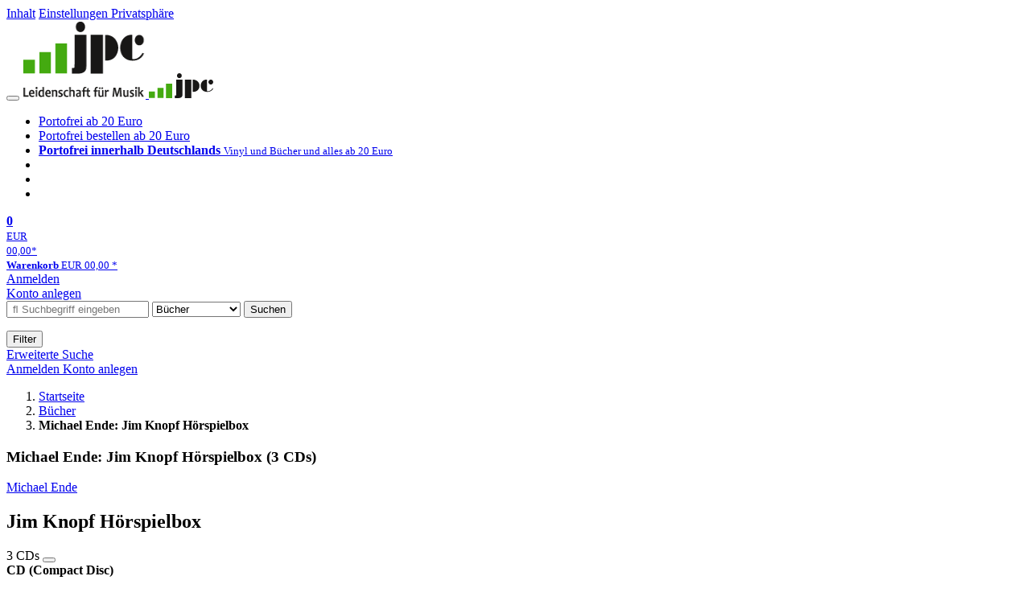

--- FILE ---
content_type: text/html; charset=utf-8
request_url: https://www.jpc.de/jpcng/books/detail/-/art/Michael-Ende-Jim-Knopf-H%C3%B6rspielbox/hnum/9584672
body_size: 17235
content:
<!doctype html>
<html class="no-js no-safari no-ios no-iphone touch speed"
	  lang="de"
	  	            itemscope itemtype="https://schema.org/Product" prefix="og: https://ogp.me/ns#"
	  >
<head>
        <meta charset="utf-8">
    <meta name="viewport" content="width=device-width, initial-scale=1">

	<link rel="dns-prefetch" href="//media1.jpc.de" />

			<title>Michael Ende: Jim Knopf Hörspielbox (3 CDs) – jpc.de</title>
        		<meta name="robots" content="noindex,follow,noarchive">

    			<link rel="canonical" href="https://www.jpc.de/jpcng/books/detail/-/art/Michael-Ende-Jim-Knopf-H%C3%B6rspielbox/hnum/9584672" itemprop="url">
        	
                    		<script type="application/ld+json">{"@context":"http:\/\/schema.org","@type":"BreadcrumbList","itemListElement":[{"@type":"ListItem","item":{"type":"Thing","@id":"https:\/\/www.jpc.de\/"},"name":"Startseite","position":1},{"@type":"ListItem","item":{"type":"Thing","@id":"https:\/\/www.jpc.de\/books\/home"},"name":"B\u00fccher","position":2},{"@type":"ListItem","item":{"type":"Thing","@id":"https:\/\/www.jpc.de\/jpcng\/books\/detail\/-\/art\/Michael-Ende-Jim-Knopf-H%C3%B6rspielbox\/hnum\/9584672"},"name":"Michael Ende: Jim Knopf H\u00f6rspielbox","position":3}]}</script>
    
                        			<meta name="apple-itunes-app" content="app-id=1250024192, app-argument=https%3A%2F%2Fwww.jpc.de%2Fjpcng%2Fbooks%2Fdetail%2F-%2Fart%2FMichael-Ende-Jim-Knopf-H%25C3%25B6rspielbox%2Fhnum%2F9584672">
			<link rel="manifest" href="/manifest.json">
            
    
	<link rel="shortcut icon" href="/favicon.ico">

						<meta name="description" content="Die CD Michael Ende: Jim Knopf Hörspielbox jetzt probehören und für 13,99 Euro kaufen. Mehr von Michael Ende gibt es im Shop." itemprop="description">
            			
	        <link media="screen and (prefers-contrast: no-preference), screen and (prefers-contrast: less), print and (prefers-contrast: no-preference), print and (prefers-contrast: less)"
          rel="stylesheet"
          type="text/css"
          href="/css/084c49/jpc.css"
    >
        <link media="screen and (prefers-contrast: more), print and (prefers-contrast: more)"
          data-more-contrast-media="screen, print"
          data-no-preference-contrast-media="screen and (prefers-contrast: more), print and (prefers-contrast: more)"
          rel="stylesheet"
          type="text/css"
          class="adhoc-overwrite-contrast-style"
          href="/css/97ccb4/jpc-highcontrast.css"
    >

	<style nonce="lxTNjzriAscLbgS/xdwvLHOt+bSqzSXybPGho+Dm4uoYmHqe0clrM6ZuOdpfsmSLLki6C+pSnERbBh28qOVBAw==">
		@font-face {
	  font-family: 'FontAwesome';
	  src: url('/fonts/fontawesome-webfont.eot?v=4.3.0');
	  src: url('/fonts/fontawesome-webfont.eot?#iefix&v=4.3.0') format('embedded-opentype'), url('/fonts/fontawesome-webfont.woff2?v=4.3.0') format('woff2'), url('/fonts/fontawesome-webfont.woff?v=4.3.0') format('woff'), url('/fonts/fontawesome-webfont.ttf?v=4.3.0') format('truetype'), url('/fonts/fontawesome-webfont.svg?v=4.3.0#fontawesomeregular') format('svg');
	  font-weight: normal;
	  font-style: normal;
	  font-display: auto;
	}
	</style>

																	
		<meta property="og:title" content="Michael Ende: Jim Knopf Hörspielbox (3 CDs)" />
		<meta property="og:description" content="Die CD Michael Ende: Jim Knopf Hörspielbox jetzt probehören und für 13,99 Euro kaufen. Mehr von Michael Ende gibt es im Shop." />
		<meta property="og:type" content="website" />
		<meta property="og:url" content="https://www.jpc.de/jpcng/books/detail/-/art/Michael-Ende-Jim-Knopf-H%C3%B6rspielbox/hnum/9584672" />
		<meta property="og:image" content="https://media1.jpc.de/image/w600/front/0/0602517746527.jpg" />
		<meta property="og:site_name" content="jpc.de" />

	
    <script type="application/javascript" src="/js/mmenu/d37baf/mmenu.js" id="mmenu-preload" ></script>
	<link rel="stylesheet" href="/css/mmenu/42de04/mmenu.css" id="mmenu-style-preload">
	 <script nonce="lxTNjzriAscLbgS/xdwvLHOt+bSqzSXybPGho+Dm4uoYmHqe0clrM6ZuOdpfsmSLLki6C+pSnERbBh28qOVBAw==">
    var _paq = window._paq || [];
    window.addEventListener('load', function() {
        function matomoTrackLink(e) {
            if(e.target.tagName==='A'&&e.target.protocol==='mailto:'){ window._paq.push(['trackEvent','Klick Mailto','Klick Mailto '+e.target.pathname,window.location.pathname]); }
            else if(e.target.tagName==='A'&&e.target.protocol==='tel:'){ window._paq.push(['trackEvent','Klick Telefon','Klick Telefon '+e.target.pathname,window.location.pathname]); }
            if(e.target.tagName==='A'&&e.target.className.match(/\bcta-related-product\b/)){ window._paq.push(['trackEvent','CTA Related','CTA Related',window.location.pathname]); }

            if(e.target.tagName==='A'&&e.target.className.match(/\bcta-alamode-film\b/)){ window._paq.push(['trackEvent','CTA Alamode Film','CTA Alamode Film',window.location.pathname]); }
            if(e.target.tagName==='A'&&e.target.className.match(/\bcta-arthaus\b/)){ window._paq.push(['trackEvent','CTA Arthaus','CTA Arthaus',window.location.pathname]); }
            if(e.target.tagName==='A'&&e.target.className.match(/\bcta-capelight-pictures\b/)){ window._paq.push(['trackEvent','CTA Capelight Pictures','CTA Capelight Pictures',window.location.pathname]); }
            if(e.target.tagName==='A'&&e.target.className.match(/\bcta-fernsehjuwelen\b/)){ window._paq.push(['trackEvent','CTA Fernsehjuwelen','CTA Fernsehjuwelen',window.location.pathname]); }
            if(e.target.tagName==='A'&&e.target.className.match(/\bcta-filmjuwelen\b/)){ window._paq.push(['trackEvent','CTA Filmjuwelen','CTA Filmjuwelen',window.location.pathname]); }
            if(e.target.tagName==='A'&&e.target.className.match(/\bcta-filmgalerie-451\b/)){ window._paq.push(['trackEvent','CTA Filmgalerie 451','CTA Filmgalerie 451',window.location.pathname]); }
            if(e.target.tagName==='A'&&e.target.className.match(/\bcta-goodmovies\b/)){ window._paq.push(['trackEvent','CTA Goodmovies','CTA Goodmovies',window.location.pathname]); }
            if(e.target.tagName==='A'&&e.target.className.match(/\bcta-leonine-studios\b/)){ window._paq.push(['trackEvent','CTA Leonine Studios','CTA Leonine Studios',window.location.pathname]); }
            if(e.target.tagName==='A'&&e.target.className.match(/\bcta-leonine-studios-tv-serien\b/)){ window._paq.push(['trackEvent','CTA Leonine Studios TV-Serien','CTA Leonine Studios TV-Serien',window.location.pathname]); }
            if(e.target.tagName==='A'&&e.target.className.match(/\bcta-leonine-studios-astrid-lindgren\b/)){ window._paq.push(['trackEvent','CTA Leonine Studios Astrid Lindgren','CTA Leonine Studios Astrid Lindgren',window.location.pathname]); }
            if(e.target.tagName==='A'&&e.target.className.match(/\bcta-leonine-studios-filmklassiker\b/)){ window._paq.push(['trackEvent','CTA Leonine Studios Filmklassiker','CTA Leonine Studios Filmklassiker',window.location.pathname]); }
            if(e.target.tagName==='A'&&e.target.className.match(/\bcta-leonine-studios-tv-serien-für-kinder\b/)){ window._paq.push(['trackEvent','CTA Leonine Studios TV-Serien für Kinder','CTA Leonine Studios TV-Serien für Kinder',window.location.pathname]); }
            if(e.target.tagName==='A'&&e.target.className.match(/\bcta-pandora-filmverleih\b/)){ window._paq.push(['trackEvent','CTA Pandora Filmverleih','CTA Pandora Filmverleih',window.location.pathname]); }
            if(e.target.tagName==='A'&&e.target.className.match(/\bcta-paramount-pictures\b/)){ window._paq.push(['trackEvent','CTA Paramount Pictures','CTA Paramount Pictures',window.location.pathname]); }
            if(e.target.tagName==='A'&&e.target.className.match(/\bcta-paramount-pictures-filmklassiker\b/)){ window._paq.push(['trackEvent','CTA Paramount Pictures Filmklassiker','CTA Paramount Pictures Filmklassiker',window.location.pathname]); }
            if(e.target.tagName==='A'&&e.target.className.match(/\bcta-paramount-pictures-star-trek\b/)){ window._paq.push(['trackEvent','CTA Paramount Pictures Star Trek','CTA Paramount Pictures Star Trek',window.location.pathname]); }
            if(e.target.tagName==='A'&&e.target.className.match(/\bcta-paramount-pictures-tv-serien\b/)){ window._paq.push(['trackEvent','CTA Paramount Pictures TV-Serien','CTA Paramount Pictures TV-Serien',window.location.pathname]); }
            if(e.target.tagName==='A'&&e.target.className.match(/\bcta-rapid-eye-movies\b/)){ window._paq.push(['trackEvent','CTA Rapid Eye Movies','CTA Rapid Eye Movies',window.location.pathname]); }
            if(e.target.tagName==='A'&&e.target.className.match(/\bcta-salzgeber\b/)){ window._paq.push(['trackEvent','CTA Salzgeber','CTA Salzgeber',window.location.pathname]); }
            if(e.target.tagName==='A'&&e.target.className.match(/\bcta-spassgesellschaft\b/)){ window._paq.push(['trackEvent','CTA Spassgesellschaft','CTA Spassgesellschaft',window.location.pathname]); }
            if(e.target.tagName==='A'&&e.target.className.match(/\bcta-turbine-medien\b/)){ window._paq.push(['trackEvent','CTA Turbine Medien','CTA Turbine Medien',window.location.pathname]); }
            if(e.target.tagName==='A'&&e.target.className.match(/\bcta-universal-pictures\b/)){ window._paq.push(['trackEvent','CTA Universal Pictures','CTA Universal Pictures',window.location.pathname]); }
            if(e.target.tagName==='A'&&e.target.className.match(/\bcta-universal-pictures-filmklassiker\b/)){ window._paq.push(['trackEvent','CTA Universal Pictures Filmklassiker','CTA Universal Pictures Filmklassiker',window.location.pathname]); }
            if(e.target.tagName==='A'&&e.target.className.match(/\bcta-universal-pictures-tv-serien\b/)){ window._paq.push(['trackEvent','CTA Universal Pictures TV-Serien','CTA Universal Pictures TV-Serien',window.location.pathname]); }

            if(e.target.tagName==='A'&&e.target.className.match(/\bcta-capelight-sondereditionen\b/)){ window._paq.push(['trackEvent','CTA capelight Sondereditionen','CTA capelight Sondereditionen',window.location.pathname]); }
            if(e.target.tagName==='A'&&e.target.className.match(/\bcta-classics\b/)){ window._paq.push(['trackEvent','CTA Classics','CTA Classics',window.location.pathname]); }
            if(e.target.tagName==='A'&&e.target.className.match(/\bcta-ddr-archiv\b/)){ window._paq.push(['trackEvent','CTA DDR Archiv','CTA DDR Archiv',window.location.pathname]); }
            if(e.target.tagName==='A'&&e.target.className.match(/\bcta-ddr-archiv-dokumentation\b/)){ window._paq.push(['trackEvent','CTA DDR Archiv Dokumentation','CTA DDR Archiv Dokumentation',window.location.pathname]); }
            if(e.target.tagName==='A'&&e.target.className.match(/\bcta-ddr-archiv-familie\b/)){ window._paq.push(['trackEvent','CTA DDR Archiv Familie','CTA DDR Archiv Familie',window.location.pathname]); }
            if(e.target.tagName==='A'&&e.target.className.match(/\bcta-ddr-archiv-film\b/)){ window._paq.push(['trackEvent','CTA DDR Archiv Film','CTA DDR Archiv Film',window.location.pathname]); }
            if(e.target.tagName==='A'&&e.target.className.match(/\bcta-ddr-archiv-kinder\b/)){ window._paq.push(['trackEvent','CTA DDR Archiv Kinder','CTA DDR Archiv Kinder',window.location.pathname]); }
            if(e.target.tagName==='A'&&e.target.className.match(/\bcta-ddr-archiv-krimi\b/)){ window._paq.push(['trackEvent','CTA DDR Archiv Krimi','CTA DDR Archiv Krimi',window.location.pathname]); }
            if(e.target.tagName==='A'&&e.target.className.match(/\bcta-ddr-archiv-unterhaltung\b/)){ window._paq.push(['trackEvent','CTA DDR Archiv Unterhaltung','CTA DDR Archiv Unterhaltung',window.location.pathname]); }
            if(e.target.tagName==='A'&&e.target.className.match(/\bcta-ddr-archiv-tv-archiv\b/)){ window._paq.push(['trackEvent','CTA DDR Archiv TV-Archiv','CTA DDR Archiv TV-Archiv',window.location.pathname]); }
            if(e.target.tagName==='A'&&e.target.className.match(/\bcta-herzkino\b/)){ window._paq.push(['trackEvent','CTA Herzkino','CTA Herzkino',window.location.pathname]); }
            if(e.target.tagName==='A'&&e.target.className.match(/\bcta-selected-by-rapid-eye-movies\b/)){ window._paq.push(['trackEvent','CTA Selected by Rapid Eye Movies','CTA Selected by Rapid Eye Movies',window.location.pathname]); }
            if(e.target.tagName==='A'&&e.target.className.match(/\bcta-zweitausendeins-edition\b/)){ window._paq.push(['trackEvent','CTA Zweitausendeins Edition','CTA Zweitausendeins Edition',window.location.pathname]); }
            if(e.target.tagName==='A'&&e.target.className.match(/\bcta-zweitausendeins-edition-internationaler-film\b/)){ window._paq.push(['trackEvent','CTA Zweitausendeins Edition Internationaler Film','CTA Zweitausendeins Edition Internationaler Film',window.location.pathname]); }
            if(e.target.tagName==='A'&&e.target.className.match(/\bcta-zweitausendeins-edition-der-deutsche-film\b/)){ window._paq.push(['trackEvent','CTA Zweitausendeins Edition Der Deutsche Film','CTA Zweitausendeins Edition Der Deutsche Film',window.location.pathname]); }
            if(e.target.tagName==='A'&&e.target.className.match(/\bcta-zweitausendeins-edition-dokumentationen\b/)){ window._paq.push(['trackEvent','CTA Zweitausendeins Edition Dokumentationen','CTA Zweitausendeins Edition Dokumentationen',window.location.pathname]); }
            if(e.target.tagName==='A'&&e.target.className.match(/\bcta-stumme-filmkunstwerke\b/)){ window._paq.push(['trackEvent','CTA Stumme Filmkunstwerke','CTA Stumme Filmkunstwerke',window.location.pathname]); }
            if(e.target.tagName==='A'&&e.target.className.match(/\bcta-regisseur-boxen\b/)){ window._paq.push(['trackEvent','CTA Regisseur-Boxen','CTA Regisseur-Boxen',window.location.pathname]); }
            if(e.target.tagName==='A'&&e.target.className.match(/\bcta-international-cine-archive\b/)){ window._paq.push(['trackEvent','CTA International Cine Archive','CTA International Cine Archive',window.location.pathname]); }
            if(e.target.tagName==='A'&&e.target.className.match(/\bcta-filmclub-edition\b/)){ window._paq.push(['trackEvent','CTA Filmclub Edition','CTA Filmclub Edition',window.location.pathname]); }
            if(e.target.tagName==='A'&&e.target.className.match(/\bcta-filmwerke\b/)){ window._paq.push(['trackEvent','CTA Filmwerke','CTA Filmwerke',window.location.pathname]); }
            if(e.target.tagName==='A'&&e.target.className.match(/\bcta-arte-edition\b/)){ window._paq.push(['trackEvent','CTA arte Edition','CTA arte Edition',window.location.pathname]); }
            if(e.target.tagName==='A'&&e.target.className.match(/\bcta-edition-filmmuseum\b/)){ window._paq.push(['trackEvent','CTA Edition Filmmuseum','CTA Edition Filmmuseum',window.location.pathname]); }
            if(e.target.tagName==='A'&&e.target.className.match(/\bcta-édition-film-noir\b/)){ window._paq.push(['trackEvent','CTA Édition Film Noir','CTA Édition Film Noir',window.location.pathname]); }
            if(e.target.tagName==='A'&&e.target.className.match(/\bcta-deutsche-filmklassiker\b/)){ window._paq.push(['trackEvent','CTA Deutsche Filmklassiker','CTA Deutsche Filmklassiker',window.location.pathname]); }
            if(e.target.tagName==='A'&&e.target.className.match(/\bcta-edition_fw_murnau\b/)){ window._paq.push(['trackEvent','CTA Edition F.W. Murnau','CTA Edition F.W. Murnau',window.location.pathname]); }

        }
        document.addEventListener('click', matomoTrackLink, false);
    });

    _paq.push(['requireCookieConsent']);
    _paq.push(['disableBrowserFeatureDetection']);
    _paq.push(['setCustomDimension', '3', 'de']);_paq.push(['setEcommerceView',"9584672","Jim Knopf Hörspielbox","books",13.99]);_paq.push(['alwaysUseSendBeacon']);
_paq.push(['trackPageView']);
_paq.push(['trackVisibleContentImpressions']);
    _paq.push(['enableLinkTracking']);
    _paq.push(['enableHeartBeatTimer',15]);
    (function() {
        var u="https://use.jpc.de/";
        _paq.push(['setTrackerUrl', u+'js/']);
        _paq.push(['setSiteId', '1']);
        var d=document, g=d.createElement('script'), s=d.getElementsByTagName('script')[0];
        g.async=true; g.src=u+'js/';
        g.setAttribute('nonce','lxTNjzriAscLbgS/xdwvLHOt+bSqzSXybPGho+Dm4uoYmHqe0clrM6ZuOdpfsmSLLki6C+pSnERbBh28qOVBAw==')
        s.parentNode.insertBefore(g,s);
    })();
</script>
</head>



<body id="top" data-shop="1" 	  data-page="detail"
	  data-lang="de"
	  data-tpl="detail/detail.tpl"
					  class="shop-1 cat-books page-detail lang-de not-logged no-mobile-sub-nav"			  data-prefers-contrast="no-preference"
	  data-keyboard-shortcuts="true">


<a href="#main-content" class="skiplink" id="skiplink-to-main">Inhalt</a>
    <a href="#cookieconsent-container" class="skiplink" id="skiplink-to-cookieconsent">Einstellungen Privatsphäre</a>

<jpc-accessibility-features></jpc-accessibility-features>

    <div class="page">
	        


<header>
    <div class="wrapper">
        <div class="first-row">
            <button class="mobile-nav btn white" aria-label="Menü">
                <span class="fa fa-bars"></span>
            </button>
            <a class="logo desktop" href="https://www.jpc.de/">
                                                            <img loading="eager" src="/images/logo.png" srcset="/images/logo@2x.png 2x, /images/logo@3x.png 3x" width="153" height="96" alt="jpc.de – Leidenschaft für Musik Startseite"/>
                                                </a>
            <a class="logo mobile" href="https://www.jpc.de/">
                                                            <img loading="eager" src="/m/f/img/logo.svg" width="80" height="31" alt="jpc.de – Leidenschaft für Musik Startseite"/>
                                                </a>

            <ul class="action-pane">
                <li class="tiny">
                    <a class="no-preload" href="/jpcng/home/static/-/page/porto.html">
                        <i class="fa fa-fw fa-truck" aria-hidden="true"></i>
                        Portofrei ab 20 Euro
                    </a>
                </li>
                <li class="medium">
                    <a class="no-preload" href="/jpcng/home/static/-/page/porto.html">
                        <i class="fa fa-fw fa-truck" aria-hidden="true"></i>
                        Portofrei bestellen ab 20 Euro
                    </a>
                </li>
                <li class="large">
                    <a class="no-preload" href="/jpcng/home/static/-/page/porto.html">
                        <b>
                            <i class="fa fa-truck" aria-hidden="true"></i>
                            Portofrei innerhalb Deutschlands
                        </b>
                        <small>Vinyl und Bücher und alles ab 20 Euro</small>
                    </a>
                </li>

                <li class="tiny">
                                    </li>
                <li class="medium">
                                    </li>
                <li class="large b">
                                    </li>
            </ul>

            <a class="mini-wk no-preload init" href="/checkout/cart">
                <i class="fa fa-shopping-cart" aria-hidden="true"></i>
                <div class="amount-wrapper o-10">
                    <b class="amount">0</b>
                </div>
                                    <div class="tiny">
                        <small>
                            EUR<br/>
                            <span class="price">00,00</span>*
                        </small>
                    </div>
                    <div class="medium">
                        <small>
                            <b>Warenkorb</b>
                                                            EUR
                                <span class="price">00,00</span>
                                *
                                                    </small>
                    </div>
                                <div class="visually-hidden" aria-live="assertive" aria-atomic="true"></div>
                <span class="clr"></span>
            </a>

            <div class="account-links">
                                    <div class="row a">
                        <a href="/myaccount/login/" class="full login-link">
                            Anmelden                        </a>
                    </div>
                    <div class="row b">
                                                    <a href="/myaccount/contact/create" class="full">
                                                                Konto anlegen                            </a>
                    </div>
                            </div>
        </div>

        <div class="second-row">
            <form action="https://www.jpc.de/jpcng/books/search" method="post" class="form-fields search-form">

    <input type="search" name="fastsearch" class="field" value=""
           placeholder=" &#xf002; Suchbegriff eingeben" required autocomplete="off" autocorrect="off"
           role="combobox"
           aria-label="Sucheingabefeld"
           aria-autocomplete="list"
           aria-expanded="false"
           aria-controls="header-search-suggestion-list-shop"/>

    <input type="hidden" name="pd_orderby" value="score">

    <select name="rubric" aria-label="Kategorienauswahl">
        <option value="home">Alle Kategorien</option>
        <option value="jazz" >Jazz</option>
        <option value="poprock">Pop/Rock</option>
        <option value="classic">Klassik</option>
        <option value="books" selected>B&uuml;cher</option>
        <option value="movie">Filme</option>
        <option value="score">Noten</option>
        <option value="vinyl">Vinyl</option>
            </select>

    <button class="btn js-grey search">Suchen</button>
    <a href="https://www.jpc.de/jpcng/home/searchform" class="btn white ext-search no-preload fa fa-cog desktop" aria-label="Erweiterte Suche" title="Erweiterte Suche"></a>

    <ul id="header-search-suggestion-list-shop"></ul>
</form>            <div class="mobile-sub-nav">
                <button type="button" class="btn white" aria-haspopup="listbox" aria-controls="search-filter-list">
                    <span class="fa fa-filter"></span>
                    <span class="btn-text">Filter</span>
                </button>
            </div>
            <a href="https://www.jpc.de/jpcng/home/searchform" class="btn white ext-search no-preload mobile">
                Erweiterte Suche            </a>
        </div>

            </div>
</header>

<section class="my-account">
    <div class="wrapper">

                <a href="/myaccount/login/" class="login login-link">
            <i class="fa fa-sign-in" aria-hidden="true"></i>
            Anmelden        </a>
                    <a href="/myaccount/contact/create">
                                <i class="fa fa-user-plus" aria-hidden="true"></i>
                Konto anlegen            </a>
            
            <span class="clr"></span>
    </div>
</section>

<noscript>
    <div class="wrapper">
        <div class="msg danger">
            Ohne aktives Javascript kann es zu Problemen bei der Darstellung kommen. Bitte aktivieren Sie deshalb Ihr Javascript.        </div>
    </div>
</noscript>

        <nav aria-label="Brotkrumennavigation" class="breadcrumb">
<section class="breadcrumb">
    <div class="wrapper">
        <ol>
																												<li>
											<a href="https://www.jpc.de/" >
							<span>					Startseite
											<i class="fa fa-caret-right" aria-hidden="true"></i>
									</span>
						</a>
									</li>
																												<li>
											<a href="https://www.jpc.de/jpcng/books/home" >
							<span>					Bücher
											<i class="fa fa-caret-right" aria-hidden="true"></i>
									</span>
						</a>
									</li>
																			<li>
											<b class="last"><span>					Michael Ende: Jim Knopf Hörspielbox
									</span></b>
									</li>
			            		</ol>

        	    
        <span class="clr"></span>
    </div>
</section>
</nav>
    
            

    

<main id="main-content" class="product" data-hnum="9584672" data-typnum="6">
    <div class="wrapper">
        <article>
            <section class="head">
    <h1 class="page-title" itemprop="name">

                                
                                        
                                                                                                                                                                                            
                            <span>Michael Ende: Jim Knopf Hörspielbox (3 CDs)</span>
            
        
    </h1>
</section>                        <section>
    <div class="one-column">
        <div class="box by" data-two-col="left" data-three-col="center">
                                                                                                                                                        <a href="/s/michael+ende" data-masked-href="/s/15995859?searchtype=contributorId" data-searchtype="interpret" class="search-link"  data-rubric="books" >             Michael Ende</a>            </div>

<div data-two-col="left" data-three-col="center">
    <h2 class="box title">Jim Knopf Hörspielbox</h2>
</div>



<div class="box medium" data-two-col="left" data-three-col="center">
    <span class="open-help-layer" data-layer=".help-layer-medium">
                                    3
                        CDs
            </span>

            <button type="button" class="open-help-layer pseudo-link" data-layer=".help-layer-medium"
                aria-haspopup="dialog" aria-label="Hinweis zum Medium">
                    <i class="fa fa-info" aria-hidden="true"></i>
        </button>

                    <div class="help-layer help-layer-medium">
			<strong>CD (Compact Disc)</strong><p>Herk&ouml;mmliche CD, die mit allen CD-Playern und Computerlaufwerken, aber auch mit den meisten SACD- oder Multiplayern abspielbar ist.</p>
	</div>            </div>

<div class="box productinfo" data-two-col="left" data-three-col="center">
    <ul>
        		                                                    </ul>
</div>

        <div class="box images" data-isbn="0602517746527" data-two-col="left" data-three-col="left">
    <div class="main-element loading">
                
                    <a class="main-image mfp-image auto-adjust-width"
               href="https://media1.jpc.de/image/w2400/front/0/0602517746527.jpg"
               data-linked-width="2400"
               aria-haspopup="dialog"
               aria-controls="help-layer-medium">
                                            <img
    loading="eager"
    src="https://media1.jpc.de/image/w468/front/0/0602517746527.jpg"
    srcset="https://media1.jpc.de/image/w220/front/0/0602517746527.jpg 220w,
        https://media1.jpc.de/image/w440/front/0/0602517746527.jpg 440w,
        https://media1.jpc.de/image/w340/front/0/0602517746527.jpg 340w,
        https://media1.jpc.de/image/w680/front/0/0602517746527.jpg 680w,
        https://media1.jpc.de/image/w468/front/0/0602517746527.jpg 468w"
    sizes="(max-width: 340px) 340px,
       (min-width: 341px) and (max-width: 979px) 468px,
       220px"
    alt=""
    width="220"
    height="220"
    data-onerror-src="/cover/nopic-220x220.png"
    itemprop="image" />                    
            </a>
            </div>

    
    </div>                    <div class="box price-action" data-two-col="right" data-three-col="right"
         itemprop="offers" itemscope itemtype="https://schema.org/Offer">
    <input type="hidden" name="task" value="add"/>
    <input type="hidden" name="hnum" value="9584672"/>
    <input type="hidden" name="rk" value=""/>
    <input type="hidden" name="rsk" value="detail"/>
    <meta itemprop="itemCondition" content="NewCondition">
    
                <div class="availability ">
                                                                                
                    versandfertig innerhalb von 3&nbsp;Tagen<br />(soweit verfügbar beim Lieferanten)
                                        
            
                                                                    <meta itemprop="availability" content="InStock"/>
            
                    </div>
        
                                        <div class="price">
                
                <strong>
                    <span aria-hidden="true">EUR 13,99*</span><span class="sr-only">Aktueller Preis: EUR 13,99</span>
                </strong>
                <meta itemprop="price" content="13.99"/>
                <meta itemprop="priceCurrency" content="EUR"/>
                <meta itemprop="url" content="https://www.jpc.de/jpcng/books/detail/-/art/Michael-Ende-Jim-Knopf-H%C3%B6rspielbox/hnum/9584672"/>
            </div>
            
            
            
                    
                                                                                
                
                    <form class="form-fields cart-form" data-hnum="9584672"
                          data-price="13.99">
                        <button class="btn js-grey big to-cart"
                                                                data-parent="div.price-action"
                                                                data-price="13.99">
                            <span class="fa fa-cart-plus"></span>
                            In den Warenkorb                        </button>

                        
<div class="help-layer in-cart-layer">
	<h2 class="normal">
        <i class="fa fa-check"></i> Der Artikel <strong>Michael Ende: Jim Knopf Hörspielbox</strong> wurde in den Warenkorb gelegt.    </h2>

    
    	    <a href="/checkout/cart" class="btn">Zum Warenkorb</a>
    	<button class="btn white continueShopping">Weiter einkaufen</button>
</div>

                    </form>

                    <div>
                        <form class="form-fields amount-form" action="/checkout/cart" method="get">
                            <button class="btn big white after-submit">
                                <span class="fa fa-sort"></span>
                                Menge &auml;ndern                            </button>
                        </form>
                    </div>

                    
                                            <form method="post" class="notepad-savearticle-form" data-hnum="9584672">
                            <button class="save pseudo-link" style="margin-top: 10px; text-align: left;">
                                <span class="fa fa-bookmark"></span>
                                Artikel merken                            </button>
                        </form>
                    
                                                                <div class="delivery-costs">
                            <a href="/jpcng/home/static/-/page/porto.html"
                               class="textlink">Versandkosten</a>
                                                            (United States of America): EUR&nbsp;19,90
                                                    </div>
                                                                            </div>
        <div class="box sub-action" data-two-col="right" data-three-col="right">

    </div>        <div class="box detailinfo" data-two-col="left" data-three-col="center">
	        
                        
    
    <dl class="textlink">
        
                                                                                                                                                             <dt>Verlag:</dt>
                     <dd>
                        <a href="/s/universal+family+entertai?searchtype=ctxverlag"data-rubric="books" class="search-link textlink">Universal Family Entertai</a>, 2008                     </dd>
                                                                                     <dt><b>Sprache:</b></dt>
                     <dd>Deutsch</dd>
                
                <dt><b>ISBN-13:</b></dt>
                <dd><span itemprop="productID">0602517746527</span></dd>

                                    <dt><b>Artikelnummer:</b></dt>
                    <dd>9584672</dd>
                                                                                                
                                                            <dt><b>Altersempfehlung:</b></dt>
                        <dd>
                                                                                                4
                                                                                                    - 5
                                                                Jahre
                                                    </dd>
                                    

                                    <dt><b>Copyright-Jahr:</b></dt>
                    <dd>2008</dd>
                                                                                                                                                            
                                                                    <dt><b>Erscheinungstermin:</b></dt>
            <dd>16.9.2008</dd>
                                
                    </dl>

    </div>
                                <div class="box content textlink" data-two-col="left" data-three-col="center" id="red-text">
    <button style="display: none;"
            name="js-read-more"
            id="read-more-9584672"
            class="btn white small readMore"
            aria-controls="primaryTextBlock-9584672"
            aria-expanded="false">
        Weiterlesen    </button>
            
    
                        <div data-pd="h">Lummerland ;<br />
Ein Geheimnisvolles Paket ;<br />
Einer Zu Viel An Land ;<br />
Abschied Von Lummerland ;<br />
Ankunft In Ping ;<br />
Ping-Pong ;<br />
Gefangener Der Oberbonzen ;<br />
Ping-Pong, Der Retter ;<br />
Ein Kaiser Als Freund ;<br />
Die Flaschenpost ;<br />
Das Tal Der Dämmerung ;<br />
Emma Ist Krank ;<br />
Der Scheinriese Tur Tur ;<br />
In Der Region Der Schwarzen Felsen ;<br />
Das Land Der Tausend Vulkane ;<br />
Die Stadt Der Tausend Drachen ;<br />
Der Drache Frau Mahlzahn ;<br />
Die Flucht Aus Der Drachenstadt ;<br />
Wie Prinzessin Li-Si Entführt Wurde ;<br />
Die Heimkehr ;<br />
Die Wundersame Verwandlung Des Drachen F ;<br />
Heimkehr Nach Lummerland ;<br />
Die Schwimmende Insel ;<br />
Wieder Zu Hause ;</div>
                                            	
	
			
		            
    
    
        
    
    
    
    
    
            <div data-pd="o"><div class="collapsable is-collapsed">
            <h3>Biografie</h3>
        Michael Ende wurde 1929 als Sohn des surrealistischen Malers Edgar Ende in Garmisch-Partenkirchen geboren und starb im August 1995 in Stuttgart. In einer nüchternen, seelenlosen Zeit hat er die fast verloren gegangenen Reiche des Phantastischen und der Träume für die Kinder wie für die Erwachsenen zurückgewonnen und wurde mit Büchern wie "Die unendliche Geschichte" und "Momo" weltberühmt.§Er zählt heute zu den bekanntesten deutschen Schriftstellern und war immer ein ausgesprochen vielseitiger Autor. Neben Kinder- und Jugendbüchern hat er poetische Bilderbuchtexte und Bücher für Erwachsene, Theaterstücke, Opernlibretti und Gedichte geschrieben. Viele seiner Bücher wurden verfilmt oder für Funk und Fernsehen bearbeitet. Für sein literarisches Werk erhielt er zahlreiche deutsche und internationale Preise.§Seine Bücher haben bislang eine weltweite Gesamtauflage von über 20 Millionen erreicht und sind in nahezu 40 Sprachen übersetzt.
    </div>
</div>
    
    </div>
                                
    <div class="box tracklisting" data-two-col="left" data-three-col="center">
                    <div role="tablist" id="detail-9584672-offers-tablist"
                 class="tabs neutral jpc-tablist"
                 data-callback-object="PageDetail"
                 data-callback-method="toggleTracklisting"
                 >
                                <button class=" active"
                        role="tab"
                        aria-selected="true"
                        id="tab-tracklisting"
                        aria-controls="tracklisting-panel"
                        data-ajax='{"xjxfun":"selectDetailtab","xjxr":"0602517746527","xjxargs":["N1","S9584672","Sdetailcardbox","Shome"]}'
                        >
                    Tracklisting                </button>
                                                                                                        <button class=""
                                role="tab"
                                aria-selected="false"
                                id="tab-tracklisting-contributors"
                                aria-controls="tracklisting-panel"
                                data-ajax='{"xjxfun":"selectDetailtab","xjxr":"0602517746527","xjxargs":["N3","S9584672","Sdetailcardbox","Shome"]}'
                        >
                            Mitwirkende                        </button>
                                                </div>
                <div id="tracklisting-panel" role="tabpanel" tabindex="0" class="tabcontent "
            aria-labelledby="tab-tracklisting"                                >
                                                                                
        <div class="playlist" itemscope itemtype="https://schema.org/MusicPlaylist">
                    <h4>
                            Disk 1 von 3
                                    (CD)
                                        </h4>
        
                                
                                    
                
                                                        <ol role="list">
                            
                            
                <li itemscope itemtype="https://schema.org/MusicRecording" itemprop="track" class="odd">

                                            <meta content="Jim Knopf Hörspielbox" itemprop="inAlbum" />
                    
                    <div class="tracks">

                        <b>1</b>

                        <span>
                                                        <span itemprop="name">
                                                                    Lummerland
                                                            </span>
                        </span>
                                                                                                                                                                            
                                                            <button class="audio" data-audio="https://mp31.phononet.de/jpc17fa29921a35c/jpcmp3/d2/527/746/LOZEPXACYGRHWOPLABRZGXYBHLKM.mp3">
                                    <i class="fa fa-play-circle" aria-hidden="true"></i>
                                    <span class="visuallyhidden">Hörprobe Track 1: Lummerland</span>
                                </button>
                                                                        </div>
                </li>

                                                
                
                            
                            
                <li itemscope itemtype="https://schema.org/MusicRecording" itemprop="track" class="even">

                                            <meta content="Jim Knopf Hörspielbox" itemprop="inAlbum" />
                    
                    <div class="tracks">

                        <b>2</b>

                        <span>
                                                        <span itemprop="name">
                                                                    Ein geheimnisvolles Paket
                                                            </span>
                        </span>
                                                                                                                                                                            
                                                            <button class="audio" data-audio="https://mp31.phononet.de/jpc17fa29921a35c/jpcmp3/d2/527/746/LOZEPXACYGRHWOPLABRZGXYBHLAZ.mp3">
                                    <i class="fa fa-play-circle" aria-hidden="true"></i>
                                    <span class="visuallyhidden">Hörprobe Track 2: Ein geheimnisvolles Paket</span>
                                </button>
                                                                        </div>
                </li>

                                                
                
                            
                            
                <li itemscope itemtype="https://schema.org/MusicRecording" itemprop="track" class="odd">

                                            <meta content="Jim Knopf Hörspielbox" itemprop="inAlbum" />
                    
                    <div class="tracks">

                        <b>3</b>

                        <span>
                                                        <span itemprop="name">
                                                                    Einer zu viel an Land
                                                            </span>
                        </span>
                                                                                                                                                                            
                                                            <button class="audio" data-audio="https://mp31.phononet.de/jpc17fa29921a35c/jpcmp3/d2/527/746/LOZEPXACYGRHWOPLABRZGXYBHLAK.mp3">
                                    <i class="fa fa-play-circle" aria-hidden="true"></i>
                                    <span class="visuallyhidden">Hörprobe Track 3: Einer zu viel an Land</span>
                                </button>
                                                                        </div>
                </li>

                                                
                
                            
                            
                <li itemscope itemtype="https://schema.org/MusicRecording" itemprop="track" class="even">

                                            <meta content="Jim Knopf Hörspielbox" itemprop="inAlbum" />
                    
                    <div class="tracks">

                        <b>4</b>

                        <span>
                                                        <span itemprop="name">
                                                                    Abschied von Lummerland
                                                            </span>
                        </span>
                                                                                                                                                                            
                                                            <button class="audio" data-audio="https://mp31.phononet.de/jpc17fa29921a35c/jpcmp3/d2/527/746/LOZEPXACYGRHWOPLABRZGXYBHLZW.mp3">
                                    <i class="fa fa-play-circle" aria-hidden="true"></i>
                                    <span class="visuallyhidden">Hörprobe Track 4: Abschied von Lummerland</span>
                                </button>
                                                                        </div>
                </li>

                                                
                
                            
                            
                <li itemscope itemtype="https://schema.org/MusicRecording" itemprop="track" class="odd">

                                            <meta content="Jim Knopf Hörspielbox" itemprop="inAlbum" />
                    
                    <div class="tracks">

                        <b>5</b>

                        <span>
                                                        <span itemprop="name">
                                                                    Ankunft in Ping
                                                            </span>
                        </span>
                                                                                                                                                                            
                                                            <button class="audio" data-audio="https://mp31.phononet.de/jpc17fa29921a35c/jpcmp3/d2/527/746/LOZEPXACYGRHWOPLABRZGXYBHLZA.mp3">
                                    <i class="fa fa-play-circle" aria-hidden="true"></i>
                                    <span class="visuallyhidden">Hörprobe Track 5: Ankunft in Ping</span>
                                </button>
                                                                        </div>
                </li>

                                                
                
                            
                            
                <li itemscope itemtype="https://schema.org/MusicRecording" itemprop="track" class="even">

                                            <meta content="Jim Knopf Hörspielbox" itemprop="inAlbum" />
                    
                    <div class="tracks">

                        <b>6</b>

                        <span>
                                                        <span itemprop="name">
                                                                    Ping-Pong
                                                            </span>
                        </span>
                                                                                                                                                                            
                                                            <button class="audio" data-audio="https://mp31.phononet.de/jpc17fa29921a35c/jpcmp3/d2/527/746/LOZEPXACYGRHWOPLABRZGXYBHLZX.mp3">
                                    <i class="fa fa-play-circle" aria-hidden="true"></i>
                                    <span class="visuallyhidden">Hörprobe Track 6: Ping-Pong</span>
                                </button>
                                                                        </div>
                </li>

                                                
                
                            
                            
                <li itemscope itemtype="https://schema.org/MusicRecording" itemprop="track" class="odd">

                                            <meta content="Jim Knopf Hörspielbox" itemprop="inAlbum" />
                    
                    <div class="tracks">

                        <b>7</b>

                        <span>
                                                        <span itemprop="name">
                                                                    Gefangener der Oberbonzen
                                                            </span>
                        </span>
                                                                                                                                                                            
                                                            <button class="audio" data-audio="https://mp31.phononet.de/jpc17fa29921a35c/jpcmp3/d2/527/746/LOZEPXACYGRHWOPLABRZGXYBHZLA.mp3">
                                    <i class="fa fa-play-circle" aria-hidden="true"></i>
                                    <span class="visuallyhidden">Hörprobe Track 7: Gefangener der Oberbonzen</span>
                                </button>
                                                                        </div>
                </li>

                                                
                
                            
                            
                <li itemscope itemtype="https://schema.org/MusicRecording" itemprop="track" class="even">

                                            <meta content="Jim Knopf Hörspielbox" itemprop="inAlbum" />
                    
                    <div class="tracks">

                        <b>8</b>

                        <span>
                                                        <span itemprop="name">
                                                                    Ping-Pong, der Retter
                                                            </span>
                        </span>
                                                                                                                                                                            
                                                            <button class="audio" data-audio="https://mp31.phononet.de/jpc17fa29921a35c/jpcmp3/d2/527/746/LOZEPXACYGRHWOPLABRZGXYBHZLX.mp3">
                                    <i class="fa fa-play-circle" aria-hidden="true"></i>
                                    <span class="visuallyhidden">Hörprobe Track 8: Ping-Pong, der Retter</span>
                                </button>
                                                                        </div>
                </li>

                                                
                
                            
                            
                <li itemscope itemtype="https://schema.org/MusicRecording" itemprop="track" class="odd">

                                            <meta content="Jim Knopf Hörspielbox" itemprop="inAlbum" />
                    
                    <div class="tracks">

                        <b>9</b>

                        <span>
                                                        <span itemprop="name">
                                                                    Ein Kaiser als Freund
                                                            </span>
                        </span>
                                                                                                                                                                            
                                                            <button class="audio" data-audio="https://mp31.phononet.de/jpc17fa29921a35c/jpcmp3/d2/527/746/LOZEPXACYGRHWOPLABRZGXYBHZLK.mp3">
                                    <i class="fa fa-play-circle" aria-hidden="true"></i>
                                    <span class="visuallyhidden">Hörprobe Track 9: Ein Kaiser als Freund</span>
                                </button>
                                                                        </div>
                </li>

                    
                    </ol>
    
    
    </div>
        <div class="playlist" itemscope itemtype="https://schema.org/MusicPlaylist">
                    <h4>
                            Disk 2 von 3
                                    (CD)
                                        </h4>
        
                                
                                    
                
                                                        <ol role="list">
                            
                            
                <li itemscope itemtype="https://schema.org/MusicRecording" itemprop="track" class="even">

                                            <meta content="Jim Knopf Hörspielbox" itemprop="inAlbum" />
                    
                    <div class="tracks">

                        <b>1</b>

                        <span>
                                                        <span itemprop="name">
                                                                    Die Flaschenpost
                                                            </span>
                        </span>
                                                                                                                                                                            
                                                            <button class="audio" data-audio="https://mp31.phononet.de/jpc17fa29921a35c/jpcmp3/d2/527/746/LOZEPXACYGRHWOPLABRZGXYBHKLZ.mp3">
                                    <i class="fa fa-play-circle" aria-hidden="true"></i>
                                    <span class="visuallyhidden">Hörprobe Track 1: Die Flaschenpost</span>
                                </button>
                                                                        </div>
                </li>

                                                
                
                            
                            
                <li itemscope itemtype="https://schema.org/MusicRecording" itemprop="track" class="odd">

                                            <meta content="Jim Knopf Hörspielbox" itemprop="inAlbum" />
                    
                    <div class="tracks">

                        <b>2</b>

                        <span>
                                                        <span itemprop="name">
                                                                    Das Tal der Dämmerung
                                                            </span>
                        </span>
                                                                                                                                                                            
                                                            <button class="audio" data-audio="https://mp31.phononet.de/jpc17fa29921a35c/jpcmp3/d2/527/746/LOZEPXACYGRHWOPLABRZGXYBHKLM.mp3">
                                    <i class="fa fa-play-circle" aria-hidden="true"></i>
                                    <span class="visuallyhidden">Hörprobe Track 2: Das Tal der Dämmerung</span>
                                </button>
                                                                        </div>
                </li>

                                                
                
                            
                            
                <li itemscope itemtype="https://schema.org/MusicRecording" itemprop="track" class="even">

                                            <meta content="Jim Knopf Hörspielbox" itemprop="inAlbum" />
                    
                    <div class="tracks">

                        <b>3</b>

                        <span>
                                                        <span itemprop="name">
                                                                    Emma ist krank
                                                            </span>
                        </span>
                                                                                                                                                                            
                                                            <button class="audio" data-audio="https://mp31.phononet.de/jpc17fa29921a35c/jpcmp3/d2/527/746/LOZEPXACYGRHWOPLABRZGXYBHKZW.mp3">
                                    <i class="fa fa-play-circle" aria-hidden="true"></i>
                                    <span class="visuallyhidden">Hörprobe Track 3: Emma ist krank</span>
                                </button>
                                                                        </div>
                </li>

                                                
                
                            
                            
                <li itemscope itemtype="https://schema.org/MusicRecording" itemprop="track" class="odd">

                                            <meta content="Jim Knopf Hörspielbox" itemprop="inAlbum" />
                    
                    <div class="tracks">

                        <b>4</b>

                        <span>
                                                        <span itemprop="name">
                                                                    Der Scheinriese Tur Tur
                                                            </span>
                        </span>
                                                                                                                                                                            
                                                            <button class="audio" data-audio="https://mp31.phononet.de/jpc17fa29921a35c/jpcmp3/d2/527/746/LOZEPXACYGRHWOPLABRZGXYBZWOK.mp3">
                                    <i class="fa fa-play-circle" aria-hidden="true"></i>
                                    <span class="visuallyhidden">Hörprobe Track 4: Der Scheinriese Tur Tur</span>
                                </button>
                                                                        </div>
                </li>

                                                
                
                            
                            
                <li itemscope itemtype="https://schema.org/MusicRecording" itemprop="track" class="even">

                                            <meta content="Jim Knopf Hörspielbox" itemprop="inAlbum" />
                    
                    <div class="tracks">

                        <b>5</b>

                        <span>
                                                        <span itemprop="name">
                                                                    In der Region der schwarzen Felsen
                                                            </span>
                        </span>
                                                                                                                                                                            
                                                            <button class="audio" data-audio="https://mp31.phononet.de/jpc17fa29921a35c/jpcmp3/d2/527/746/LOZEPXACYGRHWOPLABRZGXYBZWHO.mp3">
                                    <i class="fa fa-play-circle" aria-hidden="true"></i>
                                    <span class="visuallyhidden">Hörprobe Track 5: In der Region der schwarzen Felsen</span>
                                </button>
                                                                        </div>
                </li>

                                                
                
                            
                            
                <li itemscope itemtype="https://schema.org/MusicRecording" itemprop="track" class="odd">

                                            <meta content="Jim Knopf Hörspielbox" itemprop="inAlbum" />
                    
                    <div class="tracks">

                        <b>6</b>

                        <span>
                                                        <span itemprop="name">
                                                                    Das Land der tausend Vulkane
                                                            </span>
                        </span>
                                                                                                                                                                            
                                                            <button class="audio" data-audio="https://mp31.phononet.de/jpc17fa29921a35c/jpcmp3/d2/527/746/LOZEPXACYGRHWOPLABRZGXYBZWHL.mp3">
                                    <i class="fa fa-play-circle" aria-hidden="true"></i>
                                    <span class="visuallyhidden">Hörprobe Track 6: Das Land der tausend Vulkane</span>
                                </button>
                                                                        </div>
                </li>

                                                
                
                            
                            
                <li itemscope itemtype="https://schema.org/MusicRecording" itemprop="track" class="even">

                                            <meta content="Jim Knopf Hörspielbox" itemprop="inAlbum" />
                    
                    <div class="tracks">

                        <b>7</b>

                        <span>
                                                        <span itemprop="name">
                                                                    Die Stadt der tausend Drachen
                                                            </span>
                        </span>
                                                                                                                                                                            
                                                            <button class="audio" data-audio="https://mp31.phononet.de/jpc17fa29921a35c/jpcmp3/d2/527/746/LOZEPXACYGRHWOPLABRZGXYBZWHX.mp3">
                                    <i class="fa fa-play-circle" aria-hidden="true"></i>
                                    <span class="visuallyhidden">Hörprobe Track 7: Die Stadt der tausend Drachen</span>
                                </button>
                                                                        </div>
                </li>

                                                
                
                            
                            
                <li itemscope itemtype="https://schema.org/MusicRecording" itemprop="track" class="odd">

                                            <meta content="Jim Knopf Hörspielbox" itemprop="inAlbum" />
                    
                    <div class="tracks">

                        <b>8</b>

                        <span>
                                                        <span itemprop="name">
                                                                    Der Drache Frau Mahlzahn
                                                            </span>
                        </span>
                                                                                                                                                                            
                                                            <button class="audio" data-audio="https://mp31.phononet.de/jpc17fa29921a35c/jpcmp3/d2/527/746/LOZEPXACYGRHWOPLABRZGXYBZWHK.mp3">
                                    <i class="fa fa-play-circle" aria-hidden="true"></i>
                                    <span class="visuallyhidden">Hörprobe Track 8: Der Drache Frau Mahlzahn</span>
                                </button>
                                                                        </div>
                </li>

                    
                    </ol>
    
    
    </div>
        <div class="playlist" itemscope itemtype="https://schema.org/MusicPlaylist">
                    <h4>
                            Disk 3 von 3
                                    (CD)
                                        </h4>
        
                                
                                    
                
                                                        <ol role="list">
                            
                            
                <li itemscope itemtype="https://schema.org/MusicRecording" itemprop="track" class="even">

                                            <meta content="Jim Knopf Hörspielbox" itemprop="inAlbum" />
                    
                    <div class="tracks">

                        <b>1</b>

                        <span>
                                                        <span itemprop="name">
                                                                    Die Flucht aus der Drachenstadt
                                                            </span>
                        </span>
                                                                                                                                                                            
                                                            <button class="audio" data-audio="https://mp31.phononet.de/jpc17fa29921a35c/jpcmp3/d2/527/746/LOZEPXACYGRHWOPLABRZGXYBWKMH.mp3">
                                    <i class="fa fa-play-circle" aria-hidden="true"></i>
                                    <span class="visuallyhidden">Hörprobe Track 1: Die Flucht aus der Drachenstadt</span>
                                </button>
                                                                        </div>
                </li>

                                                
                
                            
                            
                <li itemscope itemtype="https://schema.org/MusicRecording" itemprop="track" class="odd">

                                            <meta content="Jim Knopf Hörspielbox" itemprop="inAlbum" />
                    
                    <div class="tracks">

                        <b>2</b>

                        <span>
                                                        <span itemprop="name">
                                                                    Wie Prinzessin Li-Si entführt wurde
                                                            </span>
                        </span>
                                                                                                                                                                            
                                                            <button class="audio" data-audio="https://mp31.phononet.de/jpc17fa29921a35c/jpcmp3/d2/527/746/LOZEPXACYGRHWOPLABRZGXYBWKMZ.mp3">
                                    <i class="fa fa-play-circle" aria-hidden="true"></i>
                                    <span class="visuallyhidden">Hörprobe Track 2: Wie Prinzessin Li-Si entführt wurde</span>
                                </button>
                                                                        </div>
                </li>

                                                
                
                            
                            
                <li itemscope itemtype="https://schema.org/MusicRecording" itemprop="track" class="even">

                                            <meta content="Jim Knopf Hörspielbox" itemprop="inAlbum" />
                    
                    <div class="tracks">

                        <b>3</b>

                        <span>
                                                        <span itemprop="name">
                                                                    Die Heimkehr
                                                            </span>
                        </span>
                                                                                                                                                                            
                                                            <button class="audio" data-audio="https://mp31.phononet.de/jpc17fa29921a35c/jpcmp3/d2/527/746/LOZEPXACYGRHWOPLABRZGXYBWKME.mp3">
                                    <i class="fa fa-play-circle" aria-hidden="true"></i>
                                    <span class="visuallyhidden">Hörprobe Track 3: Die Heimkehr</span>
                                </button>
                                                                        </div>
                </li>

                                                
                
                            
                            
                <li itemscope itemtype="https://schema.org/MusicRecording" itemprop="track" class="odd">

                                            <meta content="Jim Knopf Hörspielbox" itemprop="inAlbum" />
                    
                    <div class="tracks">

                        <b>4</b>

                        <span>
                                                        <span itemprop="name">
                                                                    Die wundersame Verwandlung des Drachen Frau Mahlzahn
                                                            </span>
                        </span>
                                                                                                                                                                            
                                                            <button class="audio" data-audio="https://mp31.phononet.de/jpc17fa29921a35c/jpcmp3/d2/527/746/LOZEPXACYGRHWOPLABRZGXYBHWOP.mp3">
                                    <i class="fa fa-play-circle" aria-hidden="true"></i>
                                    <span class="visuallyhidden">Hörprobe Track 4: Die wundersame Verwandlung des Drachen Frau Mahlzahn</span>
                                </button>
                                                                        </div>
                </li>

                                                
                
                            
                            
                <li itemscope itemtype="https://schema.org/MusicRecording" itemprop="track" class="even">

                                            <meta content="Jim Knopf Hörspielbox" itemprop="inAlbum" />
                    
                    <div class="tracks">

                        <b>5</b>

                        <span>
                                                        <span itemprop="name">
                                                                    Heimkehr nach Lummerland
                                                            </span>
                        </span>
                                                                                                                                                                            
                                                            <button class="audio" data-audio="https://mp31.phononet.de/jpc17fa29921a35c/jpcmp3/d2/527/746/LOZEPXACYGRHWOPLABRZGXYBHWOL.mp3">
                                    <i class="fa fa-play-circle" aria-hidden="true"></i>
                                    <span class="visuallyhidden">Hörprobe Track 5: Heimkehr nach Lummerland</span>
                                </button>
                                                                        </div>
                </li>

                                                
                
                            
                            
                <li itemscope itemtype="https://schema.org/MusicRecording" itemprop="track" class="odd">

                                            <meta content="Jim Knopf Hörspielbox" itemprop="inAlbum" />
                    
                    <div class="tracks">

                        <b>6</b>

                        <span>
                                                        <span itemprop="name">
                                                                    Die schwimmende Insel
                                                            </span>
                        </span>
                                                                                                                                                                            
                                                            <button class="audio" data-audio="https://mp31.phononet.de/jpc17fa29921a35c/jpcmp3/d2/527/746/LOZEPXACYGRHWOPLABRZGXYBWKZO.mp3">
                                    <i class="fa fa-play-circle" aria-hidden="true"></i>
                                    <span class="visuallyhidden">Hörprobe Track 6: Die schwimmende Insel</span>
                                </button>
                                                                        </div>
                </li>

                                                
                
                            
                            
                <li itemscope itemtype="https://schema.org/MusicRecording" itemprop="track" class="even">

                                            <meta content="Jim Knopf Hörspielbox" itemprop="inAlbum" />
                    
                    <div class="tracks">

                        <b>7</b>

                        <span>
                                                        <span itemprop="name">
                                                                    Wieder zu Hause
                                                            </span>
                        </span>
                                                                                                                                                                            
                                                            <button class="audio" data-audio="https://mp31.phononet.de/jpc17fa29921a35c/jpcmp3/d2/527/746/LOZEPXACYGRHWOPLABRZGXYBWKZH.mp3">
                                    <i class="fa fa-play-circle" aria-hidden="true"></i>
                                    <span class="visuallyhidden">Hörprobe Track 7: Wieder zu Hause</span>
                                </button>
                                                                        </div>
                </li>

                    
                    </ol>
    
    
    </div>
                                    </div>

        <div class="audio-playback"></div>
    </div>

        

		                	    <div class="box more-by" data-two-col="right" data-three-col="right">
		            <h2>Mehr von Michael Ende</h2>
		        <div class="cardbox">
            <div class="cards without-actions">
            <ul role="list">

                                                                                                                                                                                                                                
                        

                        

    
    
                <li class="card no-same-height">
                        <a href="/jpcng/books/detail/-/art/michael-ende-die-unendliche-geschichte-das-hoerspiel/hnum/5123592" class="    no-same-height"
           data-page=""  data-hnum="5123592"
           id="main-moreby-product-5123592">
        

            
            <div class="image" aria-hidden="true" >
            <img loading="lazy"
             src="https://media1.jpc.de/image/h90/front/0/9783867427234.jpg"
             srcset="https://media1.jpc.de/image/h90/front/0/9783867427234.jpg 1x, https://media1.jpc.de/image/h145/front/0/9783867427234.jpg 2x"
                              width="90"
                 height="90"
                          data-onerror-src="/cover/nopic-90x90.png"
             data-onerror-width="90"
             data-onerror-height="90"
             alt="Michael Ende: Die unendliche Geschichte - Das Hörspiel, 6 CDs, 6 CDs" />
                    </div>
    
    <div class="content">
                
                    <div class="by">Michael Ende</div>
                            <div class="title">Die unendliche Geschichte - Das Hörspiel</div>
        
                
                            
        
        
        <div class="bottom">
            <div class="foot">
                                    <div class="medium">
                        6 CDs
                                                                    </div>
                
                
                <div class="sep">
                                                                                </div>

                                                            <div class="price">
                            <span aria-hidden="true"><b>EUR 17,61*</b></span>
                            <span class="sr-only">
                                Aktueller Preis: EUR 17,61                            </span>
                        </div>
                                    
                                                    
                <span class="clr"></span>
            </div>
        </div>
        </div>

        <span class="clr"></span>

        
            </a>
    </li>
                                                                                                                    
                        

                        

    
    
                <li class="card no-same-height">
                        <a href="/jpcng/books/detail/-/art/michael-ende-der-wunschpunsch-die-lesung/hnum/5123613" class="    no-same-height"
           data-page=""  data-hnum="5123613"
           id="main-moreby-product-5123613">
        

            
            <div class="image" aria-hidden="true" >
            <img loading="lazy"
             src="https://media1.jpc.de/image/h90/front/0/9783867427203.jpg"
             srcset="https://media1.jpc.de/image/h90/front/0/9783867427203.jpg 1x, https://media1.jpc.de/image/h145/front/0/9783867427203.jpg 2x"
                              width="90"
                 height="90"
                          data-onerror-src="/cover/nopic-90x90.png"
             data-onerror-width="90"
             data-onerror-height="90"
             alt="&quot;Michael Ende: Der satanarchäolügenialkohöllische Wunschpunsch. Gelesen von Christoph Maria Herbst. Zwei Tiere vor einem Kessel.&quot;, 4 CDs" />
                    </div>
    
    <div class="content">
                
                    <div class="by">Michael Ende</div>
                            <div class="title">Der Wunschpunsch - Die Lesung</div>
        
                
                            
        
        
        <div class="bottom">
            <div class="foot">
                                    <div class="medium">
                        4 CDs
                                                                    </div>
                
                
                <div class="sep">
                                                                        <div class="old-price">
                                <span aria-hidden="true">EUR 19,81**</span>
                                <span class="sr-only">
                            	    Vorheriger Preis EUR 19,81, reduziert um 0%                            	</span>
                            </div>
                                                            </div>

                                                            <div class="price">
                            <span aria-hidden="true"><b>EUR 17,60*</b></span>
                            <span class="sr-only">
                                Aktueller Preis: EUR 17,60                            </span>
                        </div>
                                    
                                                                                                
                <span class="clr"></span>
            </div>
        </div>
        </div>

        <span class="clr"></span>

        
            </a>
    </li>
                                                                                                                    
                        

                        

    
    
                <li class="card no-same-height">
                        <a href="/jpcng/books/detail/-/art/michael-ende-die-musikalischen-fabeln/hnum/6587667" class="    no-same-height"
           data-page=""  data-hnum="6587667"
           id="main-moreby-product-6587667">
        

            
            <div class="image" aria-hidden="true" >
            <img loading="lazy"
             src="https://media1.jpc.de/image/h90/front/0/9783867427357.jpg"
             srcset="https://media1.jpc.de/image/h90/front/0/9783867427357.jpg 1x, https://media1.jpc.de/image/h145/front/0/9783867427357.jpg 2x"
                              width="90"
                 height="90"
                          data-onerror-src="/cover/nopic-90x90.png"
             data-onerror-width="90"
             data-onerror-height="90"
             alt="Michael Ende: Die musikalischen Fabeln, 2 CDs, 2 CDs" />
                    </div>
    
    <div class="content">
                
                    <div class="by">Michael Ende</div>
                            <div class="title">Die musikalischen Fabeln</div>
        
                
                                    <div class="stars" aria-label="5 von 5 Sterne" role="img">
                                            <i class="fa fa-star rated" aria-hidden="true"></i>
                                            <i class="fa fa-star rated" aria-hidden="true"></i>
                                            <i class="fa fa-star rated" aria-hidden="true"></i>
                                            <i class="fa fa-star rated" aria-hidden="true"></i>
                                            <i class="fa fa-star rated" aria-hidden="true"></i>
                    
                                    </div>
                    
        
        
        <div class="bottom">
            <div class="foot">
                                    <div class="medium">
                        2 CDs
                                                                    </div>
                
                
                <div class="sep">
                                                                                </div>

                                                            <div class="price">
                            <span aria-hidden="true"><b>EUR 13,21*</b></span>
                            <span class="sr-only">
                                Aktueller Preis: EUR 13,21                            </span>
                        </div>
                                    
                                                    
                <span class="clr"></span>
            </div>
        </div>
        </div>

        <span class="clr"></span>

        
            </a>
    </li>
                                                        
                <span class="clr"></span>
            </ul>
            </div>
        </div>

        <div class="more">
			                                    <a href="/s/michael+ende" data-searchtype="interpret" class="search-link">
                        <i class="fa fa-angle-double-right" aria-hidden="true"></i>
                        alle anzeigen                    </a>
                                    </div>
    </div>
                    <div class="box book-meta" data-two-col="right" data-three-col="right">
        
                                                                                                                    <article>
                    <h3>Themen:</h3>
                    <ul class="fa-ul">
                                                                                    <li>
                                    <a href="/s/Kinder/Jugendliche: Romane, Erzählungen, Tatsachenberichte?searchtype=thema" data-rubric="books" class="search-link">
                                        <i class="fa-li fa fa-angle-right"></i>
                                        Kinder/Jugendliche: Romane, Erzählungen, Tatsachenberichte
                                    </a>
                                </li>
                                                                        </ul>
                </article>
                    
                                                                                                                    <article>
                    <h3>Schlagworte:</h3>
                    <ul class="fa-ul">
                                                                                    <li>
                                    <a href="/s/HOER2404?searchtype=schlagw" data-rubric="books" class="search-link">
                                        <i class="fa-li fa fa-angle-right"></i>
                                        Hörbuch für Kinder / Hörspiel / Geschichten
                                    </a>
                                </li>
                                                                        </ul>
                </article>
                    
        
                    <article>
                <h3>Verlag:</h3>
                <ul class="fa-ul">
                                            <li>
                            <a href="/s/universal+family+entertai?searchtype=ctxverlag" data-rubric="books" class="search-link">
                                <i class="fa-li fa fa-angle-right"></i>
                                Universal Family Entertai
                            </a>
                        </li>
                                    </ul>
            </article>
            </div>
    </div>

    <div class="two-columns">
        <section class="right" aria-label="Produkt kaufen" aria-hidden="true"></section>
        <section class="left" aria-label="Produkt Informationen" aria-hidden="true"></section>
        <span class="clr"></span>
    </div>

    <div class="three-columns">
        <section class="left" aria-label="Produkt Cover" aria-hidden="true"></section>
        <section class="center" aria-label="Produkt Informationen" aria-hidden="true"></section>
        <section class="right" aria-label="Produkt kaufen" aria-hidden="true"></section>
        <span class="clr"></span>
    </div>
    <div class="headerproduct with-wk">
    <a href="#top" aria-label="Zum Anfang der Seite" class="with-contributor">
                    <img
    loading="eager"
    src="https://media1.jpc.de/image/w468/front/0/0602517746527.jpg"
    srcset="https://media1.jpc.de/image/w220/front/0/0602517746527.jpg 220w,
        https://media1.jpc.de/image/w440/front/0/0602517746527.jpg 440w,
        https://media1.jpc.de/image/w340/front/0/0602517746527.jpg 340w,
        https://media1.jpc.de/image/w680/front/0/0602517746527.jpg 680w,
        https://media1.jpc.de/image/w468/front/0/0602517746527.jpg 468w"
    sizes="(max-width: 340px) 340px,
       (min-width: 341px) and (max-width: 979px) 468px,
       220px"
    alt="Michael Ende: Jim Knopf Hörspielbox, 3 CDs, 3 CDs"
    width="220"
    height="220"
    data-onerror-src="/cover/nopic-220x220.png"
    itemprop="image" />                            <div class="contributor">                                                                                                                                                    Michael Ende            </div>
                <div class="title">Jim Knopf Hörspielbox</div>
    </a>
            <div class="wk">
            <div class="price">
                
                <b>
                    <span aria-hidden="true">EUR 13,99*</span><span class="sr-only">Aktueller Preis: EUR 13,99</span>
                </b>
            </div>

            <form class="form-fields cart-form" data-hnum="9584672"
                  data-price="13.99">

                <button class="btn js-grey big to-cart"
                                                data-parent="div.price-action"
                                                aria-label="In den Warenkorb"
                        data-price="13.99">
                    <span class="fa fa-cart-plus" aria-hidden="true"></span>
                </button>
            </form>
        </div>
    </div></section>        </article>
        <section class="box gpsr" data-two-col="left" data-three-col="center" aria-labelledby="gpsr-head">
	<details class="gpsr-content">
		<summary>
			<h3 id="gpsr-head">Sicherheits- und Herstellerinformationen</h3>
			<img src="/m/m/svg/icon-caret-up.svg" class="chev-up" alt>
			<img src="/m/m/svg/icon-caret-down.svg" class="chev-down" alt>
		</summary>

							<h4>Bilder zur Produktsicherheit</h4>
							<div class="gprs-images">
                        <a
        href="https://media1.jpc.de/m/f/images/gpsr/case_cd.jpg"
        class="mfp-image">
    <img    loading="lazy"
            src="https://media1.jpc.de/m/f/images/gpsr/case_cd.webp"
            srcset="https://media1.jpc.de/m/f/images/gpsr/case_cd_220.webp 1x,
                    https://media1.jpc.de/m/f/images/gpsr/case_cd_440.webp 2x,
                    https://media1.jpc.de/m/f/images/gpsr/case_cd.webp 4x"
            alt="universelle CD-Hülle"
            width="220"
            height="220"
    >
</a>                    <a
        href="https://media1.jpc.de/m/f/images/gpsr/media_cd,br,dvd.jpg"
        class="mfp-image">
    <img    loading="lazy"
            src="https://media1.jpc.de/m/f/images/gpsr/media_cd,br,dvd.webp"
            srcset="https://media1.jpc.de/m/f/images/gpsr/media_cd,br,dvd_220.webp 1x,
                    https://media1.jpc.de/m/f/images/gpsr/media_cd,br,dvd_440.webp 2x,
                    https://media1.jpc.de/m/f/images/gpsr/media_cd,br,dvd.webp 4x"
            alt="optischer Datenträger ohne Merkmale"
            width="220"
            height="220"
    >
</a>            </div>
					        	        <h4>Herstellerinformationen</h4>
        					<p>
				<b>Universal International Music B.V.</b><br/>				                s-Gravelandseweg 80<br/>				1217 EW Hilversum<br/>				Netherlands (the)<br/>				<br/>productsafety@umusic.com			</p>
			</details>
</section>
		                    <aside class="related-products" aria-labelledby="asideTitleRelatedProducts">
        <div class="titles" id="asideTitleRelatedProducts">
            <h2>Dazu passend</h2>
            <p>Andere Kunden interessierten sich auch für diese Produkte</p>
            <span class="clr"></span>
        </div>

        <div class="cardbox three-columns">
            <div class="cards without-actions">
            <ul role="list">

				                                                                                                        
                <span class="clr"></span>
            </ul>
            </div>
        </div>
    </aside>
                            




    <aside class="reviews emptyReviews" id="reviews">

        <div id="kube-reviews-polite-msg" class="hidden empty" role="region" aria-live="polite"></div>
        <div id="kube-reviews-assertiv-msg" class="hidden empty" role="region" aria-live="assertive"></div>

        <div class="reviews-header">
            <h3>
                Bewertungen und Rezensionen
            </h3>
            <button class="pseudo-link" role="link"
                    overlay-open="ratings-info"
                    aria-haspopup="dialog"
                    aria-controls="ratings-info-dialog">
                » Informationen zur Bewertungsauthentizität
            </button>
            
                <div class="more-link-container">
                    <a href="/jpcng/home/kube/-/task/overview?area=books&days=7" class="more-link">
                        » Mehr Rezensionen aus dem Bereich Bücher
                    </a>
                </div>
            
        </div>

        
            
                

    
            

            <section class="reviews-list">
                
                    <div class="first-comment">
                        Es gibt noch keine Rezensionen für dieses Produkt
                        <button
                                hx-get="/kube/add/"
                                hx-target="body"
                                hx-vals='{"hnum": "9584672", "language": "de"}'
                                hx-swap="beforeend"
                                data-afterswap="updateOverlay"
                                data-overlayid="kube"
                                class="primary with-spinner write btn focus-this-after-kube-dialog"
                                aria-haspopup="dialog"
                                 aria-controls="kube-rating-overlay"
                        >
                            <span>Erste Rezension schreiben</span>
                        </button>
                    </div>
                
            </section>
        
    </aside>
    <dialog class="overlay ratings-info" id="ratings-info-dialog">
    <div class="wrapper">
        <span class="head">
            <h2>Bitte beachten Sie</h2>
            <button class="close" aria-label="Schließen">
                <img src="/m/m/svg/icon-close-dialog.svg"
                     width="18" height="18"
                     alt="">
            </button>
        </span>
        <div class="content">
            <div class="single-text">
                Wir können nicht sicherstellen, dass die Bewertungen von Verbrauchern stammen, die das Produkt tatsächlich genutzt oder erworben haben.
            </div>
            <button class="btn close">Schließen</button>
        </div>
    </div>
</dialog>

                </div>
</main>    
    <footer>
    <div class="wrapper">
                    <div class="main-links">
                <div class="newsletter">
                    <a class="btn " href="/ecourier/anmeldung" data-text-exists="Mein eCourier" data-url-exists="/ecourier/id/">
                        Newsletter abonnieren                    </a>
                </div>
                <div class="faq">
											<a class="btn white" href="https://www.jpc.de/jpcng/home/service">FAQ- und Hilfethemen</a>
					                </div>
                <span class="clr"></span>
            </div>
        
                    <ul class="jpc clearfix">
                <li>
                    <h2>Über jpc</h2>
                </li>
                <li>
                    <a href="https://www.jpc.de/jpcng/home/static/-/page/unternehmen.html" class="helplink">Das Unternehmen</a>
                </li>
                <li>
                    <a href="https://www.jpc.de/blog/">Unser Blog</a>
                </li>
                <li>
                    <a href="https://www.jpc.de/jpcng/home/static/-/page/partnerprogramm-grosshandel.html" target="_blank" rel="noopener">Großhandel und Partnerprogramm</a>
                </li>
            </ul>
        
                    <div class="pictos">
				<img loading="lazy" src="https://media1.jpc.de/images/common/pictos/mastercard.png" width="54" height="32" srcset="https://media1.jpc.de/images/common/pictos/mastercard.png 1x, https://media1.jpc.de/images/common/pictos/retina/mastercard@2x.png 2x" alt="MasterCard" />
		<img loading="lazy" src="https://media1.jpc.de/images/common/pictos/visa.png" width="52" height="32" srcset="https://media1.jpc.de/images/common/pictos/visa.png 1x, https://media1.jpc.de/images/common/pictos/retina/visa@2x.png 2x" alt="VISA" />
		<img loading="lazy" src="https://media1.jpc.de/images/common/pictos/amex.png" width="33" height="32" srcset="https://media1.jpc.de/images/common/pictos/amex.png 1x, https://media1.jpc.de/images/common/pictos/retina/amex@2x.png 2x" alt="Amex" />
        <img loading="lazy" src="https://media1.jpc.de/images/common/pictos/diners.png" width="44" height="32" srcset="https://media1.jpc.de/images/common/pictos/diners.png 1x, https://media1.jpc.de/images/common/pictos/retina/diners@2x.png 2x" alt="Diners Club" />
				<img loading="lazy" src="https://media1.jpc.de/images/common/pictos/paypal.png" width="100" height="26" srcset="https://media1.jpc.de/images/common/pictos/paypal.png 1x, https://media1.jpc.de/images/common/pictos/retina/paypal@2x.png 2x" alt="PayPal" />
		<br />

		<img loading="lazy" src="https://media1.jpc.de/images/common/pictos/dhl.png" width="112" height="32" srcset="https://media1.jpc.de/images/common/pictos/dhl.png 1x, https://media1.jpc.de/images/common/pictos/retina/dhl@2x.png 2x" alt="DHL" />
				<img loading="lazy" src="https://media1.jpc.de/images/common/pictos/us.png" width="192" height="32" srcset="https://media1.jpc.de/images/common/pictos/us.png 1x, https://media1.jpc.de/images/common/pictos/retina/us@2x.png 2x" alt=" " />
	</div>
            <span class="clr"></span>
        
        <ul class="legal-links">
            				<li>
						<a href="https://www.jpc.de/jpcng/home/static/-/page/rechtliches.html#head-agbd">AGB</a>
				</li>
				<li>
					<a href="https://www.jpc.de/jpcng/home/static/-/page/porto.html">Versandkosten</a>
				</li>
			            <li>
                <a href="https://www.jpc.de/jpcng/home/static/-/page/rechtliches.html#head-datenschutz">Datenschutzhinweise</a>
            </li>
                        <li>
                <a href="https://www.jpc.de/jpcng/home/static/-/page/barrierefreiheit.html">Barrierefreiheitserklärung</a>
            </li>
            <li>
                <a href="https://www.jpc.de/jpcng/home/static/-/page/rechtliches.html#head-impressum">Impressum</a>
            </li>
            <li>
                <a href="https://www.jpc.de/jpcng/home/kontakt/">Kontakt</a>
            </li>
            <li>
                <a href="https://www.jpc.de/jpcng/home/static/-/page/rechtliches.html#head-batterieverordnung">Hinweise zur Batterierücknahme</a>
            </li>
                    </ul>

        <div class="legal-info">
                            * Alle Preise inkl. MwSt., ggf. zzgl. <a href="https://www.jpc.de/jpcng/home/static/-/page/porto.html">Versandkosten</a><br>
                    </div>
        <span class="clr"></span>
		<div class="legal-info2">
			** Alle durchgestrichenen Preise (z. B. <del>EUR 12,99</del>) beziehen sich auf die bislang in diesem Shop angegebenen Preise oder – wenn angegeben – auf einen limitierten Sonderpreis.		</div>
        <span class="clr"></span>
    </div>
    <section class="copyright">
        <div class="wrapper">
            <strong>&copy; jpc-Schallplatten-Versandhandelsgesellschaft mbH</strong>
        </div>
    </section>
    </footer>
	</div>

			<nav class="main-nav" aria-label="Hauptnavigation">
	<div class="inner">
		<ul>
			<li class="logo">
				<a href="/">
																					<img loading="eager" src="/images/logo.png" srcset="/images/logo@2x.png 2x, /images/logo@3x.png 3x" width="175" height="96" alt="jpc.de – Leidenschaft für Musik">
				</a>
			</li>
			<li class="home">
				<a href="/" aria-labelledby="main-nav-home-link">
					<span id="main-nav-home-link">Startseite</span>
					<i class="fa fa-home" aria-hidden="true"></i>
				</a>
			</li>
						<li class="feed">
				<a href="https://www.jpc.de/myjpc/feed" data-abtestevent="click" aria-labelledby="main-nav-feed-link">
					<span id="main-nav-feed-link">Feed</span>
					<svg xmlns="http://www.w3.org/2000/svg" height="22" viewBox="0 0 19.97 11.984" aria-hidden="true">
							<path d="M0 11.96h5.212V6.524H0zm7.377.017h5.212V3.524H7.377zM14.758 0v11.984h5.212V0z" fill="#111"/>
					</svg>
				</a>
			</li>
						<li class="poprock">
				<a href="https://www.jpc.de/jpcng/poprock/home">
					Pop/Rock				</a>
			</li>
			<li class="jazz">
				<a href="https://www.jpc.de/jpcng/jazz/home">
					Jazz				</a>
			</li>
			<li class="classic">
				<a href="https://www.jpc.de/jpcng/classic/home">
					Klassik				</a>
			</li>
			<li class="vinyl">
				<a href="https://www.jpc.de/jpcng/vinyl/home">
					Vinyl				</a>
			</li>
			<li class="movie">
				<a href="https://www.jpc.de/jpcng/movie/home">
					Filme				</a>
			</li>
			<li class="books">
				<a href="https://www.jpc.de/jpcng/books/home">
					Bücher				</a>
			</li>
			<li class="score">
				<a href="https://www.jpc.de/jpcng/score/home">
					Noten				</a>
			</li>
			 				<li class="sale">
					<a href="https://www.jpc.de/jpcng/home/theme/-/tname/sale">
						%SALE%					</a>
				</li>
						<li class="more">
				<jpc-disclosure-button
						aria-expanded="false"
						aria-controls="main-nav-more-submenu"
				>
					Weitere Bereiche				</jpc-disclosure-button>
				<ul id="main-nav-more-submenu" hidden>
					<li class="list-headline">
						<strong>
							Themenshops						</strong>
					</li>
					 					<li>
						<a href="https://www.jpc.de/jpcng/home/theme/-/tname/exklusiv_signiert">
							Vom Künstler signiert						</a>
					</li>
															<li>
						<a href="https://www.jpc.de/jpcng/home/theme/-/tname/zeitschriften">
							Zeitschriften						</a>
					</li>
										<li>
						<a href="https://www.jpc.de/jpcng/poprock/theme/-/tname/zubehoer">
							Zubehör und Technik						</a>
					</li>
										<li class="no-product-link">
						<a href="https://www.jpc.de/jpcng/home/static/-/page/gutscheine">
							Geschenkgutscheine						</a>
					</li>
									</ul>
			</li>
			<li class="help">
				<a href="https://www.jpc.de/jpcng/home/service">
					Hilfe				</a>
			</li>
			                <li class="medium no-product-link">
                    <a href="/myaccount/login" class="login-link">
                        Anmelden                    </a>
                </li>
                <li class="medium no-product-link">
                    <a href="/myaccount/contact/create">
                        Konto anlegen                    </a>
                </li>
            
            <li class="medium no-product-link">
                <a href="https://www.jpc.de/jpcng/home/static/-/page/rechtliches.html#head-datenschutz">
                    Datenschutzhinweise                </a>
            </li>
            <li class="medium no-product-link">
                <a href="https://www.jpc.de/jpcng/home/static/-/page/rechtliches.html#head-impressum">
                    Impressum                </a>
            </li>
            <li class="medium no-product-link">
                <a href="/myaccount/customerCare">
                    Kontakt                </a>
            </li>
		</ul>
	</div>
</nav>
			<script src="/js/01e4a6/global.min.js"></script>
    <script src="/m/f/js/sessionproxy/66beac/main.es5.min.js"></script>

			

	
</body>
</html>
